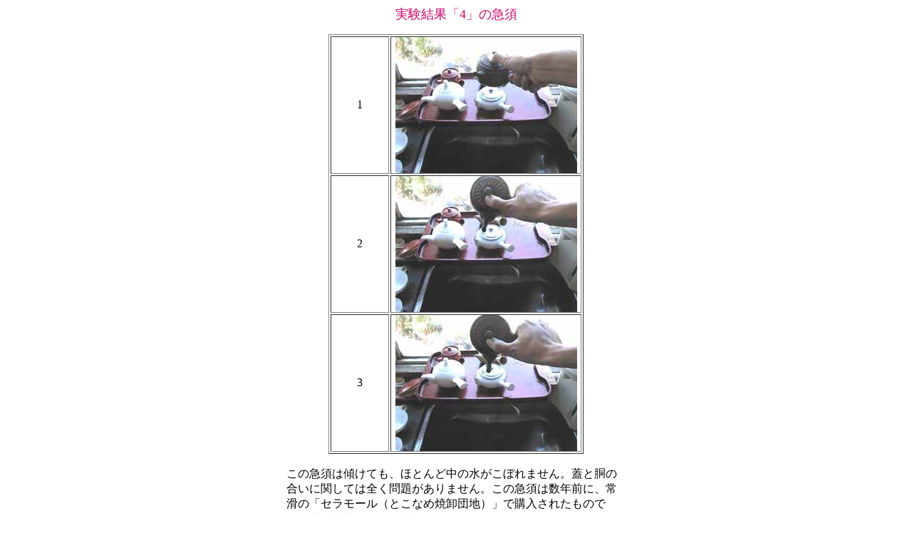

--- FILE ---
content_type: text/html
request_url: http://nishikien.com/kyusu-sp/kyususp2-4.html
body_size: 2917
content:
<html>

	<head>
		<meta http-equiv="content-type" content="text/html;charset=x-sjis">
		<meta name="generator" content="Adobe GoLive 4">
		<title>実験結果「4」</title>
	</head>

	<body bgcolor="white">
		<center>
			<font size="4" color="#cc0066">実験結果「4」の急須</font>
			<p>
			<table border="1" cellpadding="0" cellspacing="2" width="358">
				<tr>
					<td width="80">
						<center>
							1</center>
					</td>
					<td>
						<center>
							<img height="191" width="255" src="kyusu-sp-media/ksp2-401.JPG"></center>
					</td>
				</tr>
				<tr>
					<td width="80">
						<center>
							2</center>
					</td>
					<td>
						<center>
							<img height="191" width="255" src="kyusu-sp-media/ksp2-402.JPG"></center>
					</td>
				</tr>
				<tr>
					<td width="80">
						<center>
							3</center>
					</td>
					<td>
						<center>
							<img height="191" width="255" src="kyusu-sp-media/ksp2-403.JPG"></center>
					</td>
				</tr>
			</table>
			</p>
			<p>
			<table border="0" cellpadding="0" cellspacing="2" width="480">
				<tr>
					<td>この急須は傾けても、ほとんど中の水がこぼれません。蓋と胴の合いに関しては全く問題がありません。この急須は数年前に、常滑の「セラモール（とこなめ焼卸団地）」で購入されたものです。中の茶漉しは金属製になります。</td>
				</tr>
			</table>
			</p>
			<p>でも、この急須は「立ちません」（笑）。（<a href="../irekata/irekata2a-3.html">「立つ急須をご参照下さい。</a>）</p>
			<p>
			<hr>
			</p>
			<p>
			<table border="1" cellpadding="0" cellspacing="2" width="380">
				<tr>
					<td>
						<center>
							<a href="kyusu-sp1.html">オリジナル急須<br>
							「錦園の急須」TOPページ</a></center>
					</td>
				</tr>
				<tr>
					<td>
						<center>
							<a href="kyusu-sp2.html">急須の「基本中の基本」確認実験</a></center>
					</td>
				</tr>
				<tr>
					<td>
						<center>
							<a href="kyususp2-1.html">「1」の急須　実験の様子</a></center>
					</td>
				</tr>
				<tr>
					<td>
						<center>
							<a href="kyususp2-2.html">「2」の急須　実験の様子</a></center>
					</td>
				</tr>
				<tr>
					<td>
						<center>
							<a href="kyususp2-3.html">「3」の急須　実験の様子</a></center>
					</td>
				</tr>
				<tr>
					<td>
						<center>
							<a href="kyususp2-5.html">「5」の急須　実験の様子<br>
							（錦園の急須）</a></center>
					</td>
				</tr>
				<tr>
					<td>
						<center>
							<a href="kyusu-sp3.html">急須の「基本中の基本」確認実験の結果</a></center>
					</td>
				</tr>
				<tr>
					<td>
						<center>
							<a href="kyusu-sp5.html">急須の重量についての補足説明</a></center>
					</td>
				</tr>
				<tr>
					<td>
						<center>
							<a href="kyusu-sp4.html">錦園の急須について<br>
							（画像、サイズ、重量、注文方法等）</a></center>
					</td>
				</tr>
				<tr>
					<td>
						<center>
							<a href="../index.html">錦園TOPのページへ</a></center>
					</td>
				</tr>
			</table>
		</center>
	</body>

</html>
